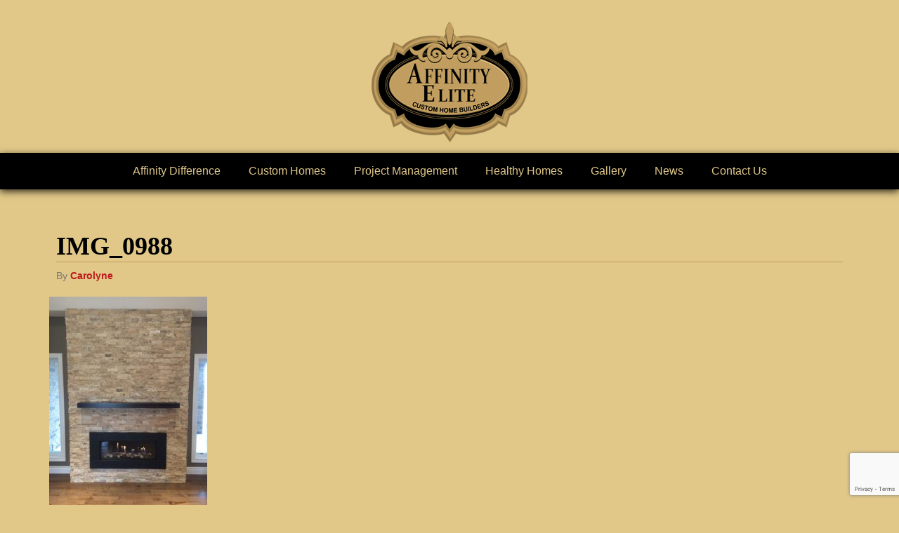

--- FILE ---
content_type: text/html; charset=utf-8
request_url: https://www.google.com/recaptcha/api2/anchor?ar=1&k=6LeywoAUAAAAAKkE7nNn8ArWq8L8X18uNXta_oZL&co=aHR0cHM6Ly9hZmZpbml0eWVsaXRlLmNhOjQ0Mw..&hl=en&v=TkacYOdEJbdB_JjX802TMer9&size=invisible&anchor-ms=20000&execute-ms=15000&cb=mb4ac9fbbk3a
body_size: 45201
content:
<!DOCTYPE HTML><html dir="ltr" lang="en"><head><meta http-equiv="Content-Type" content="text/html; charset=UTF-8">
<meta http-equiv="X-UA-Compatible" content="IE=edge">
<title>reCAPTCHA</title>
<style type="text/css">
/* cyrillic-ext */
@font-face {
  font-family: 'Roboto';
  font-style: normal;
  font-weight: 400;
  src: url(//fonts.gstatic.com/s/roboto/v18/KFOmCnqEu92Fr1Mu72xKKTU1Kvnz.woff2) format('woff2');
  unicode-range: U+0460-052F, U+1C80-1C8A, U+20B4, U+2DE0-2DFF, U+A640-A69F, U+FE2E-FE2F;
}
/* cyrillic */
@font-face {
  font-family: 'Roboto';
  font-style: normal;
  font-weight: 400;
  src: url(//fonts.gstatic.com/s/roboto/v18/KFOmCnqEu92Fr1Mu5mxKKTU1Kvnz.woff2) format('woff2');
  unicode-range: U+0301, U+0400-045F, U+0490-0491, U+04B0-04B1, U+2116;
}
/* greek-ext */
@font-face {
  font-family: 'Roboto';
  font-style: normal;
  font-weight: 400;
  src: url(//fonts.gstatic.com/s/roboto/v18/KFOmCnqEu92Fr1Mu7mxKKTU1Kvnz.woff2) format('woff2');
  unicode-range: U+1F00-1FFF;
}
/* greek */
@font-face {
  font-family: 'Roboto';
  font-style: normal;
  font-weight: 400;
  src: url(//fonts.gstatic.com/s/roboto/v18/KFOmCnqEu92Fr1Mu4WxKKTU1Kvnz.woff2) format('woff2');
  unicode-range: U+0370-0377, U+037A-037F, U+0384-038A, U+038C, U+038E-03A1, U+03A3-03FF;
}
/* vietnamese */
@font-face {
  font-family: 'Roboto';
  font-style: normal;
  font-weight: 400;
  src: url(//fonts.gstatic.com/s/roboto/v18/KFOmCnqEu92Fr1Mu7WxKKTU1Kvnz.woff2) format('woff2');
  unicode-range: U+0102-0103, U+0110-0111, U+0128-0129, U+0168-0169, U+01A0-01A1, U+01AF-01B0, U+0300-0301, U+0303-0304, U+0308-0309, U+0323, U+0329, U+1EA0-1EF9, U+20AB;
}
/* latin-ext */
@font-face {
  font-family: 'Roboto';
  font-style: normal;
  font-weight: 400;
  src: url(//fonts.gstatic.com/s/roboto/v18/KFOmCnqEu92Fr1Mu7GxKKTU1Kvnz.woff2) format('woff2');
  unicode-range: U+0100-02BA, U+02BD-02C5, U+02C7-02CC, U+02CE-02D7, U+02DD-02FF, U+0304, U+0308, U+0329, U+1D00-1DBF, U+1E00-1E9F, U+1EF2-1EFF, U+2020, U+20A0-20AB, U+20AD-20C0, U+2113, U+2C60-2C7F, U+A720-A7FF;
}
/* latin */
@font-face {
  font-family: 'Roboto';
  font-style: normal;
  font-weight: 400;
  src: url(//fonts.gstatic.com/s/roboto/v18/KFOmCnqEu92Fr1Mu4mxKKTU1Kg.woff2) format('woff2');
  unicode-range: U+0000-00FF, U+0131, U+0152-0153, U+02BB-02BC, U+02C6, U+02DA, U+02DC, U+0304, U+0308, U+0329, U+2000-206F, U+20AC, U+2122, U+2191, U+2193, U+2212, U+2215, U+FEFF, U+FFFD;
}
/* cyrillic-ext */
@font-face {
  font-family: 'Roboto';
  font-style: normal;
  font-weight: 500;
  src: url(//fonts.gstatic.com/s/roboto/v18/KFOlCnqEu92Fr1MmEU9fCRc4AMP6lbBP.woff2) format('woff2');
  unicode-range: U+0460-052F, U+1C80-1C8A, U+20B4, U+2DE0-2DFF, U+A640-A69F, U+FE2E-FE2F;
}
/* cyrillic */
@font-face {
  font-family: 'Roboto';
  font-style: normal;
  font-weight: 500;
  src: url(//fonts.gstatic.com/s/roboto/v18/KFOlCnqEu92Fr1MmEU9fABc4AMP6lbBP.woff2) format('woff2');
  unicode-range: U+0301, U+0400-045F, U+0490-0491, U+04B0-04B1, U+2116;
}
/* greek-ext */
@font-face {
  font-family: 'Roboto';
  font-style: normal;
  font-weight: 500;
  src: url(//fonts.gstatic.com/s/roboto/v18/KFOlCnqEu92Fr1MmEU9fCBc4AMP6lbBP.woff2) format('woff2');
  unicode-range: U+1F00-1FFF;
}
/* greek */
@font-face {
  font-family: 'Roboto';
  font-style: normal;
  font-weight: 500;
  src: url(//fonts.gstatic.com/s/roboto/v18/KFOlCnqEu92Fr1MmEU9fBxc4AMP6lbBP.woff2) format('woff2');
  unicode-range: U+0370-0377, U+037A-037F, U+0384-038A, U+038C, U+038E-03A1, U+03A3-03FF;
}
/* vietnamese */
@font-face {
  font-family: 'Roboto';
  font-style: normal;
  font-weight: 500;
  src: url(//fonts.gstatic.com/s/roboto/v18/KFOlCnqEu92Fr1MmEU9fCxc4AMP6lbBP.woff2) format('woff2');
  unicode-range: U+0102-0103, U+0110-0111, U+0128-0129, U+0168-0169, U+01A0-01A1, U+01AF-01B0, U+0300-0301, U+0303-0304, U+0308-0309, U+0323, U+0329, U+1EA0-1EF9, U+20AB;
}
/* latin-ext */
@font-face {
  font-family: 'Roboto';
  font-style: normal;
  font-weight: 500;
  src: url(//fonts.gstatic.com/s/roboto/v18/KFOlCnqEu92Fr1MmEU9fChc4AMP6lbBP.woff2) format('woff2');
  unicode-range: U+0100-02BA, U+02BD-02C5, U+02C7-02CC, U+02CE-02D7, U+02DD-02FF, U+0304, U+0308, U+0329, U+1D00-1DBF, U+1E00-1E9F, U+1EF2-1EFF, U+2020, U+20A0-20AB, U+20AD-20C0, U+2113, U+2C60-2C7F, U+A720-A7FF;
}
/* latin */
@font-face {
  font-family: 'Roboto';
  font-style: normal;
  font-weight: 500;
  src: url(//fonts.gstatic.com/s/roboto/v18/KFOlCnqEu92Fr1MmEU9fBBc4AMP6lQ.woff2) format('woff2');
  unicode-range: U+0000-00FF, U+0131, U+0152-0153, U+02BB-02BC, U+02C6, U+02DA, U+02DC, U+0304, U+0308, U+0329, U+2000-206F, U+20AC, U+2122, U+2191, U+2193, U+2212, U+2215, U+FEFF, U+FFFD;
}
/* cyrillic-ext */
@font-face {
  font-family: 'Roboto';
  font-style: normal;
  font-weight: 900;
  src: url(//fonts.gstatic.com/s/roboto/v18/KFOlCnqEu92Fr1MmYUtfCRc4AMP6lbBP.woff2) format('woff2');
  unicode-range: U+0460-052F, U+1C80-1C8A, U+20B4, U+2DE0-2DFF, U+A640-A69F, U+FE2E-FE2F;
}
/* cyrillic */
@font-face {
  font-family: 'Roboto';
  font-style: normal;
  font-weight: 900;
  src: url(//fonts.gstatic.com/s/roboto/v18/KFOlCnqEu92Fr1MmYUtfABc4AMP6lbBP.woff2) format('woff2');
  unicode-range: U+0301, U+0400-045F, U+0490-0491, U+04B0-04B1, U+2116;
}
/* greek-ext */
@font-face {
  font-family: 'Roboto';
  font-style: normal;
  font-weight: 900;
  src: url(//fonts.gstatic.com/s/roboto/v18/KFOlCnqEu92Fr1MmYUtfCBc4AMP6lbBP.woff2) format('woff2');
  unicode-range: U+1F00-1FFF;
}
/* greek */
@font-face {
  font-family: 'Roboto';
  font-style: normal;
  font-weight: 900;
  src: url(//fonts.gstatic.com/s/roboto/v18/KFOlCnqEu92Fr1MmYUtfBxc4AMP6lbBP.woff2) format('woff2');
  unicode-range: U+0370-0377, U+037A-037F, U+0384-038A, U+038C, U+038E-03A1, U+03A3-03FF;
}
/* vietnamese */
@font-face {
  font-family: 'Roboto';
  font-style: normal;
  font-weight: 900;
  src: url(//fonts.gstatic.com/s/roboto/v18/KFOlCnqEu92Fr1MmYUtfCxc4AMP6lbBP.woff2) format('woff2');
  unicode-range: U+0102-0103, U+0110-0111, U+0128-0129, U+0168-0169, U+01A0-01A1, U+01AF-01B0, U+0300-0301, U+0303-0304, U+0308-0309, U+0323, U+0329, U+1EA0-1EF9, U+20AB;
}
/* latin-ext */
@font-face {
  font-family: 'Roboto';
  font-style: normal;
  font-weight: 900;
  src: url(//fonts.gstatic.com/s/roboto/v18/KFOlCnqEu92Fr1MmYUtfChc4AMP6lbBP.woff2) format('woff2');
  unicode-range: U+0100-02BA, U+02BD-02C5, U+02C7-02CC, U+02CE-02D7, U+02DD-02FF, U+0304, U+0308, U+0329, U+1D00-1DBF, U+1E00-1E9F, U+1EF2-1EFF, U+2020, U+20A0-20AB, U+20AD-20C0, U+2113, U+2C60-2C7F, U+A720-A7FF;
}
/* latin */
@font-face {
  font-family: 'Roboto';
  font-style: normal;
  font-weight: 900;
  src: url(//fonts.gstatic.com/s/roboto/v18/KFOlCnqEu92Fr1MmYUtfBBc4AMP6lQ.woff2) format('woff2');
  unicode-range: U+0000-00FF, U+0131, U+0152-0153, U+02BB-02BC, U+02C6, U+02DA, U+02DC, U+0304, U+0308, U+0329, U+2000-206F, U+20AC, U+2122, U+2191, U+2193, U+2212, U+2215, U+FEFF, U+FFFD;
}

</style>
<link rel="stylesheet" type="text/css" href="https://www.gstatic.com/recaptcha/releases/TkacYOdEJbdB_JjX802TMer9/styles__ltr.css">
<script nonce="Q0gVK6BaeVJbpsBuptWIKg" type="text/javascript">window['__recaptcha_api'] = 'https://www.google.com/recaptcha/api2/';</script>
<script type="text/javascript" src="https://www.gstatic.com/recaptcha/releases/TkacYOdEJbdB_JjX802TMer9/recaptcha__en.js" nonce="Q0gVK6BaeVJbpsBuptWIKg">
      
    </script></head>
<body><div id="rc-anchor-alert" class="rc-anchor-alert"></div>
<input type="hidden" id="recaptcha-token" value="[base64]">
<script type="text/javascript" nonce="Q0gVK6BaeVJbpsBuptWIKg">
      recaptcha.anchor.Main.init("[\x22ainput\x22,[\x22bgdata\x22,\x22\x22,\[base64]/[base64]/MjU1Ok4/NToyKSlyZXR1cm4gZmFsc2U7cmV0dXJuKHE9eShtLChtLnBmPUssTj80MDI6MCkpLFYoMCxtLG0uUyksbS51KS5wdXNoKFtxVSxxLE4/[base64]/[base64]/[base64]/[base64]/[base64]/[base64]/[base64]\\u003d\\u003d\x22,\[base64]\x22,\x22w4/ChhXDuFIXMsO/wrN5VsO/w7vDksKpwqtdO30DwoPCrsOWbjFcVjHCtxQfY8OLccKcKX9Dw7rDswvDqcK4fcOjWsKnNcOuYMKMJ8OUwodJwpxAMADDgDsJKGnDvTvDvgE8wqUuAQ1XRTU5JRfCvsK1UMOPCsK6w5zDoS/CrRzDrMOKwrnDrWxEw7fCq8O7w4QwNMKeZsObwp/CoDzCox7DhD8uTsK1YFjDnQ5/J8Kiw6kSw49yecK6axggw5rClTt1bzwNw4PDhsK5Hy/ChsO1wqzDi8OMw4YNG1ZSwqjCvMKyw5JOP8KDw4fDk8KEJ8KDw5jCocK2wpfCiFU+DMK8woZRw55qIsKrwrTCs8KWPwjCo8OXXC/CusKzDAvChcKgwqXCjGbDpBXCncOJwp1Kw4PCp8OqJ0HDkSrCv03DksOpwq3DrxfDsmM3w4okLMONZcOiw6jDgyvDuBDDhSjDih9BBkUDwrsIwpvClTsgXsOnJ8Ojw5VDcjUSwr4oXGbDixTDu8OJw6rDrMKDwrQEwq9ew4pff8O9wrYnwozDosKdw5Ihw5/CpcKXf8Opb8OtJ8OqKjkYwrIHw7VEB8OBwosbTBvDjMKxLsKOaTnCv8O8wpzDgiDCrcK4w7Q5woo0wqECw4bCsxIBPsKpVH1iDsK2w4ZqESAFwoPCiy/CsyVBw4DDsFfDvVjCklNVw5krwrzDs0VVNm7DtkfCgcK5w4xbw6NlJsKOw5TDl0TDhcONwo9Ww5fDk8Orw5/[base64]/CgMKnP1ggwrPCp8KCHcKgd8KqworCssOaw4peY2swVsOyRRt/FUQjw4LCoMKreERTVnNCIcK9wpxxw7l8w5YTwow/[base64]/RcKOw6ojwoRowpjCvMKBLmtJIRJZwoPDhMKNw7wcwobCg2LCgBEbAlrCisKgTgDDt8KzFlzDu8KiUUvDkQ/DnsOWBRrClxnDpMKxwq1ufMOcPE9pw4J3wovCjcKIw4x2CyE2w6HDrsKzGcOVwprDmsO2w7t3wo0VLRRPMh/DjsKGZXjDj8O4wqLCmGrCginCuMKiH8KRw5FWwqPCg2h7GQYWw7zCp1HCn8KBw5XCt0czwp8aw7lpQsOPwqzDmcO0McKRwqtjw7tYw5YnVkkjNyXCvHvDs2zDr8OXMMKhHRhbw5ZYLMK9bldtw5bDlcKscETCkcKlMk9nFcK5e8OWCH/[base64]/DnD7CqsK+w44zwr4uNMOYCjhgw6HCr8KFZjIddjzChMOJIE/Dr3h5fcOSN8KrRC4+wqrDgcOxwofDpTsSYsO5w6fCrMK5w4k3w79Hw4tKwrnDo8OgeMOYB8O+w4kMwqEaO8KdEXAgw7rCvRYfw73Cq3Y4wrbDr3jCpns5w5zCicO9wqN5NzfDisOJwqkeOsKBbcKQw7g5DcOyBGAbWljDi8KqdcOwFMOsZCZ5SsO/G8OHYHRObw/DqsOWwod4UMOvG0wJE2krw63CrMO0d0DDnDTCq3XDnznDo8KkwogyCMOMwpHCiATClsOsSQLDslAddwlDUcKEbcK8QBnDtilWw5UdBTPCusKAw5TCicOkOgAAwoTDlExURjrCp8KnwqnCosOFw47DjsK9w7/DgMOYwoBQaTPCksKXNVh8CsO5w709w6LDhcOPw7PDpErDqsO4wrPCocOdwqoBYcKYKnHDkMKxJsKiRcKFw4vDvgxrwpBVwpkJc8KaFU/DucKbw7jCjXLDpMOWwpvCgcOxUEwgw4/Cu8OLwqnDnWcGw59ia8OMw4IwJcOzwqJswrx/f1FdWlrDqWN7XnwRw6VowrbCpcKmwo/DvlZ8wpVzw6MYeFV3wpXDuMOJBsOKecKwKsK2eGJFwrlew6HCg0HDmyzDrkkYCsOEw7xJF8Kew7ZSwr7DnRDDtWIewpbDjMK+w4/[base64]/dErDgMK3VMOZacKlwqrDocKVNmwCw7TDkCpeP8KxwpwiRgLCnD4rw49rPUpxw5bCqENhwoPDqsOresKpwqjCoivDoHk/[base64]/DvRPDocK1eMKMwqRDwrfDozpNdXfDgRvDpFtXc29mw5/Dt1TCmMK5DT3DhMO4U8KxXMKKV0nCs8KhwpLDqcKgKhbCqnLCr0pQwpnDvsKUw7LCncOiwqpiG1vDoMK0w7IqB8Otw6DDlRXDlsOrwpTDg2JpVMKHwoscH8KGwpHCinozPADDohgUw77Cg8KPwo0qBznChA0lw5vCsTdaAx/[base64]/wqJbMMKGwrXCijXCuXjDmV44w7NmaEAEw6VrwrQgwoQSC8KWRT/DjsKbeDLDl1XCmi/DksKZFwYdw7vCkMOObTbDucKzQcOXwp43dcKdw4EfQFlTcwhGwqHCt8OxOcKJw6rDl8OwWcOiw7FWD8OaC1DChUvDrC/CpMKowpLCmwYWw5ZBG8KfIMKXIMKWA8OMAzTDmsOOw5Y6LzLDmwd/w7XClSl/w7wbRXdSw54vw59Kw57CocKAfsKESSgVw5ZjD8OgwqLCt8OjZUrCn08zwqkRw6/DvMKQHkvDhcOqXgXCssKswrvDs8OGwqHDqMOeWsOGMwTDicKxAMOgwog0Y0LDpMOmwoR9c8KZwojChgERWsK9ScKywp/DscKMNw/[base64]/CvRjCgH/CnMO2XMOXCHrDsDrCpT3DqcOCwpnCv8O5w53DsWMuwqTDlsK3GMOnw7RRQsKbcsOvw6IRI8K2wppgPcKsw7TCjyssCR/[base64]/Cpl3DphV+MRJoCsO7w63DkcObJ8KBd8O1T8OwZyxBbyNnB8KowohoQD/Dg8KLwo7Cg1E0w4TCh1FuCsKsVC3Dj8KFw7nDsMO/TF9gEcK+dHrCslIdw6nCt8K2A8ODw7zDrznCujLCpUvDuh3DscOSw5LDpMOkw6hpwr3DlW3DicK/ZCZSw6JEwqXDuMOzw6fCpcOewolBwpXDocO8DHbCsTzCnlNjTMOoGMOaRkdwFiDDrXMBw54iwqrDvWgNwpQww49BJRLDt8Knwo7DmcOLVMOUEcOPdn7DrlTCvWzCoMKMdkfCrsKWNx9fwp/Cm0jCiMKtwoPDrhnCoAcpwoBwS8OObngzwqIMISjCoMKuw7t/[base64]/[base64]/XhLCi33Dg8KtecKSFDceChYuL8K5wpVWw6HCoSYkw6FuwrdrGWFgw7oGISDCk0rDlzBYwrJJw5zCmMK8d8KTLBg0wrfCssOSBRF7wr0vwqxSfH7Dl8O/w4Eyb8KhwpjDqBhbLcOiwq7CqxFww7xhFsOncEXCln7Cv8KQw5tRw5PCksK9wqnClcK8albDrMKAwqtGLsKYwpDChGwtw4AmNQV/wpp8w5/[base64]/DuD3DpsO/w6rDji3DssO9Ei7DlMK/MMKDVMOrw7zCpgTCnMKdw6rCmT3DqMOvw63DncOfw5Ftw7suZcO0QQbCgcKHw4HCjGPCpcOPw53Dlw8nE8OQw5jDuA/ClF7Ci8KdLxTDvjTCqcKPYCnCuFp0dcOBwo3DmSQodxHCj8KBw6YIfHwewqvDkxHCnUxdDAV2w67CqgNgX25YFA3CvF4Cw5HDoknClwvDnMK5wp3Dk3U9w7N3b8Ozw4XDssK1wo/Dg2gIw7ZWw6jDhMKABkMFwpfDk8Kuwr/CgR7CosOIOzNEwrsgSTEvwprDm0o4wr1Dw5oYB8Kid2xkwoUPLcKHw4cFB8OywpXDgsOUwpUPw53CjMONG8Ksw5TDo8KQBMOMVsOOw5EXwoHDtzBLDU/[base64]/Cp8K6w7rDhsKewqnDtVwwwqLCnMKCw69kDcOmwoNRw63CsVnCmcKgw5HCmn0xwqxIwoHCoh/[base64]/DvsKmwowGJFLDvMO2wosdVQEMw4dVw7hXCsOMcmjDj8OHw5rCmgg5LsOiwpI6w4o/VsKVZcO+wqV9HEpdAcKywrLCnQbCpDQZwqNVwo3CpsK9w5BCWUvDuk1Xw4lAwpXDg8K6bQI1w6rDhXIaH18rw5jDgcKKYsOMw4nCvMOTwr3DqcKDwpIswphkbipRcMOdwqfDkiA1w4rDisKKZMKZw5/[base64]/Cr8KrPxgTwr5awrsOBsO/H8Kaw5fCoMOFwpXCnMOJw7osKEPCqFdPKEhuw6FhOsK5w4FIwrJuwr/DocKmQsOcGT/ColTDlHLCh8O2Yh8Tw5DCpMOAY0bDvgUywp/CnsKfw5PDs307wr4dIGDCusOKwphBwospwoR/wo7CvC7DhsOzcCHDkFolNhHDocO9w5bCvMK4YwhmwoHDiMKuwrU7w41Aw6t/EWTDnGHDm8OTwprDssOPwqs2w7LCuhjChhYcwqbCkcKLCBxAw54Cw4DCq0wzesO7VcK/d8OOd8Otwr/DhyDDqMOtw6XDvFQTasK6KsOjKzPDmhpSO8KRUsOjwpbDjno1Uy7Dj8KQwpDDhsKrwpsbJwXDnFHCgV4KIGhrwpsSBsOjw7LDqsK5woDCv8OHw5vCrMKeGMKRw6kMK8KiI0owYm/CmsOgwoUMwodfwq8BJcOMwr/DkwNowo4qeVN6wrZpwpt0H8KLQMKQw5zCl8Otw7lMw4bCqsOjwrLDrMOzHDnCuC3DkAoFXB1QPRbCl8Ole8KEfMK6AMOAaMO3QcOQLsOywpTDuj0obsKxN3wgw5bCphvCkcKswo7DoTfDn0V6w5k/wq7Dp0EmwqDDp8Olwq/DnjzDvXjDtGHCk0cRwqzCl2wwaMK1dx3Cl8K2OMKewqzCuywnAsKAZkDCulfCnBAjwpBfw6LCtgfDrlPDsmTCm0x9RMOlKcKZOsODWHnDrMOOwrdNwofCjcOcworCnMO/wrPChcO3wpjDusOrw5o9ZE8lTErDvcKYFF1ewrsSw5giwqXCsxnCi8OjAlnDshXCuW/DjUtnYnbDjhB2K2wKwqUNw4IQUyPDr8OGw77Dk8O4MBQrwpBHNMK2w5EcwplCYMKRw5nCgxo5w4NMw7HDhStpw7B+wrPDqRPDrEbCtcOzw63Cn8KNa8OKwqrDk1A/wrYhw5xswpNSVMOYw7RRBWJZJSfDv0zCmcOawq3ChD3DjMK/[base64]/[base64]/DijATcGbDlcO9wovCpcKMY8OHN3h+wrcIw4LCisOkw4/[base64]/CtDvDtlgTw6fDqMKfwotZR8KFaxTCrcO/DFbCvzkNw4dcwoZ1ATPCoipZw4bDrcOpwpIlw6B5wr3DtE0yX8KywqAKwr1ywpI5TgDCgmzDngduwqTCo8Kow5rDuSMAwrtDDCnDswzDs8OTdMOdwo3DvA3DoMK2wqk1w6EHwphgUnLCmgRwM8O/w59fUVfDksOlwrtWw6p/MMK1fsKLBSV3wrBmwr5Hwrkhw7Vcw5wHwo/DusKVDsKzVsKFwodJdcO+e8KRwqQiwpXCjcOcwoXCs3jDgsO+aEwCLcOowpnDrsKCFcOswq7DjBkEw55Uw7RxwofDoEvCmcOGd8OVVcK/d8OIIMOFCcOYw53DtC7DmMKTwp/DpxXCjkPDvwLCgwvDvMOIwqRzEsK/BsK/P8KfwpJ7w75FwoQJw4RKw70AwpwXJ3FAVcK7wq0Xw63CnA8rFBcNw6nDuX8tw61mw6MQwrnCjsKQw7XCjjU7w4oMeMKiPcO6fMO2bsK4a1zCjw9fLANXwobCv8ONeMO+DgnDjsOubcKmw7N5wrvCkXTDhcOBwqLCsR/ChsK6wrjDnnzCh2jCrsO4w4fDhMKBFsOXEsOVw7xKYsKywogLw6DDssKBbcOIw4LDqmt/[base64]/[base64]/[base64]/UkZFwoo0f1HCnUVNw53CgUcPeCHDo8KEB0sBNnDDvMOsw5o0w5nDqWfDs3fDvz/[base64]/DosOFGlfCrlbCjcOHf13CrATDuMOHwp1GwpPDrcOGAE7Dj28cHiXDi8OnwpXDh8O+woBeSsOCWsKTwo1EISw1JcOJwoQkw65RHWFrLxwsUMObw7sjeygsWmnCrcOnPsOIworDkAfDisKmW37CkS7Ck2x1W8ODw4VQw5/[base64]/DnMKwdjfCs8KqwpDCg8OIwp5Mw51FJD5hDwl6fMO9w4cHGGYcwpMrUsKAw4/CocObSEzCvMKOw6hXciXDrUVuw49jw4QdKsK7w4fDvTUcdMKaw5FswrbCjiTDjsO4SsKjM8O4XnPDp0TCisOsw57Cqk4wW8Oew6/CmcOYNSjDv8O1w4hZwo7DtcOLFMOqw4jCncKtwrfChMOrw5zCu8OlfMO+w5fDgUFIPUXCuMKWw4bDhsKKFzQVNMKjdGhBwqAIw4LDp8OTw6nCg2/[base64]/DiToTZ8KwAcKleUEqwoLCpcOlN8K5O8KpOGNBw6bCknJyLSkxwrjCuyTDp8Kuw67Dpn7CpMKSfTnCv8K6JMK8wqHClm9iQsKBIsOfecK0F8Omw7nCu1rCg8KScFFXwr5hL8KTElU3GMKxIcOVw5vDocO8w6HDj8O7L8K8Thd4wr3CscOUw5M9w4HCoE7DiMK7w4bCjE/CuzzDkn4Sw4nCv3d8w7jChTLDkzVVwpfDljTDmsO8bwLCi8OlwqsubsK7BT0QDMKFwrNow4PDh8Ouw7XDkBUQLMOHw5fDncKcw7NQwpIUd8OxXnDDp1HDssKIwrDCiMKnwq5xwqbDuFfClH7Cj8K8w7hJWXNgfULCrlLCth/Cl8KLwqnDv8O2UcOLQMOtwrcJIcKzwqwdw4g/wrxwwrggA8ORw4PDiB3Cm8KcSUcoJcK8wqbCoHAOwpVLFsKoFMOqIgLCg3ARNxbCqGlSw6ISU8KIIcK1w5DDqU/[base64]/DqU8mSBfDiClqw5MBBGzChsOSwrfCvilVw6hVw6HDmMKaw57DtFTChMOzwo4hwpTCpMOla8K/KwwOw5xtQcK9fsKMdiFfdsKlwpDCtyTDoVpPw6oRLcKFw7TDsMOcw71LWcOpw5XCs2rCkG00U0Exw5pTL0vCr8Klw4xuMzlHfAYYwptTw7AoD8KqQTZbwqVkw6pVQSbDjMK7wphJw7DCkE8wbsO/fEVNb8OKw7XDosOODcKdP8O9YcK8w5EYHTJywqBXPEnCo0TCu8Kzw5hgw4E8wrZ5EUjCtMKwbw89wo3DuMKqwok3wpHDvcOKw5l3RQ46woZGw5zCrMK1SMOkwodKRcKWw4xKIcOKw6VLIz7Ch2PChznCnMKfScO4wqPDmgxSwpRKwowJw4xbw5lDwod9wrc2w6/CoA7CjmXCg1rCvQdBwrt/b8KIwrBSKyZjFwECw61fw7U9wq/CvhBIQcK6dMKscMOZw7rDg19BCcOSwqbCtsKmw6/CrMKzw53Dik91wrUEOjnCusKUw7RAI8KgfWlDw7gJc8KlwqLChH1Kwr7Co0rCg8OCw405SyvDpMKww7oyagvCicO6BMOHE8O3w4UKwrQOC0zCgsOWCsOfZcOgHGzCt3ALw5nCs8O/IE7Cs2/CgxdCw7nCuCUHAsOKI8ONwp7Cslc2wo/Do0HDs0DChUDDtxDCnRLDhsOXwrE4XsKJViDDtXLCkcORUcO1fHTDpmLChlDDtjPCqsO9eiVRw6dLw7rDjsKYw7XDjUXCr8O+wq/[base64]/Di8O6QsKfwprDt8Okw5LDtzXDuMK9wqJGI8OkCVAQHMOrL1rDsVQ4S8OlCMKiwqt+NMO7wp/CkwYhOHtbw5UrwozDpcOUwpLCjcKFSwZAdcKNw7oAwrfCiFh8e8KCwoDClcOLHitSDcOsw5tTwrXCkcKdJ23Cu1jDncK9w69wwq/[base64]/Ci2XCvHR+LcK0ERVVwpjCn8Knw43DmlhbwrwYwqrDmEzCgGXCgcOhwoHCtSV/[base64]/[base64]/wpzDv8Kcw4TCkEzCosOnwqd5wooSVjg0wo0VNktffsKDwpfDnAHCksONKMOywqp4wqzDgjxEwqrDiMKPwoVBFcONZcKHw6xvw5LDpcK1GsOmAkwAwooHwobCmsO3HMKewp/Ci8KCwrTChUwkC8KAw6AyQSA5wofCoE7DvjjCksOkC2TDpHnDj8KhC2pLZ0QpRsKsw5RnwpNaCizDr0hiwpbDlDxhw7PDpBXDlsKQSShswppJeXU6wpxXZMKUVcKvw69xUsKUGiTDrgpTMQbDrMOLDcKpVH85dSzDqcO5NEDCjlzCjlrDt2J/wqfDosO3SsO9w57Dg8OMw5jDn1Z8w6DCmC/[base64]/[base64]/wpfDoMKRwrrCplbDncO8P8Ksw6bDmsKZYMK6G8KEw7d+CmgEw6zCsUDDocOra1DDn37CpGE/w6LDmTRTAsKPwojCs0vCiDxAw4M/[base64]/CncKgFgZ3GWHDmxxuw67Dj8KQw7lhSUTDiU0Aw5ZYbcOawrfCsEcfw6NVe8OCwpUFwp4ZXCJBwpM2LRpcKRjCosOQw7Mbw77CkVxpJsKleMKawrdSCx3CgiM/w7ssAMO6wrBOOHfDhsOAw4EFTXYFwr7Cn1ZrBn0awo1nUcK+C8O2H1Rga8OPCiPDhE/[base64]/CtwMSbF5tJlkJZsOvFsKCd8KmwpzCvcKnSsObw4tOwrckwq86BxvDqSI1eT7CozLCm8KMw77CvFNHR8OVw6TDkcKwZMOvwq/ChmBkw6PCv3Qvw7pLB8K3FWTCpVViYsOGfcKOKsKJwq5tw5oELcOSw4PCksKNU1jDpMOOw6jDg8Knw4R/wo92V3U3wqfDoXgrHcKXf8KPdsOdw7oXdhjCikpRQmFVwpfDlsKVw5xrE8KIJGkbES43PMODUgxvCMO6fsKrHz1DHMK+w4TCm8Kpwp3Cu8OaNg/DqsKTw4fCgTQ/[base64]/[base64]/CkQdGwqMBwo7CpsKkwo3CtVATKsOoAsKdRQEGRzPDsTjCssKBwqPCoj1Lw5rDrsKyI8KDasKVdcKaw6rCo0rDlcKZwp1Bw7k0w4rCtDvDvTYUGsKzw5vCs8OMw5YmSsOhw7vCv8OAJEjDt0TDvX/[base64]/DsH4wwo8Zw4LCs8ONYGHDtm7CnmvCggYBw6DDumTDoBbDiUfCvsO3w63CkF1RW8OZwpPDvCVjwoTDoUrCig3DtMK0ZMKqJVvCnMORw4/[base64]/DksKiw6fDtzwod8OfUsKqMwjDkgnDjGnDl8KCbCjCqydrw75Lw5DCjsKaJnVQwooQw6rCkmDDq1nDkAPDu8ODczDCsHMWAkYPw4A/w5zCpcOLeBR+w6YLcBIGNU45MxDDjMKCwrPDmX7DrklKPlVpwqzDo3fDkyfCmMKeXFHCr8KxWRXDvcKpMm9YFGlrF1dhOUnDmmlZwqpZwqwKCcK8csKewo/DqhVMM8O6aWTCq8O5w5PCmcOvwpTDqcO5w4zDhiXDlcK/OsK7wqBTw6PCp0XDjBvDh0MFw79pVcOnVlrCksK2w6ppBMKkPHzDulJEw5vDk8OTEcK0woFvWcOZwrtZZsOTw685EMOZPcO9QAdtwpTCvRHDrsORNsKbwrTCpsO8woVow4LChnvCj8Oyw6jCi1nDpcKIwq5ow5/DjhNXw71OOXrDvsOEwqzCoTcaIcOlWMKJMxV8Bk7Ds8Kzw5rCrcKKw61bwq/Dk8O5XhgRwrLDq0HCgcKCw6kDEcK4wpHDlcKEKR/[base64]/ChnMHwoM5UMKxA1HCrcKFw4s/[base64]/UWcgH8KaU3rCnwBoDsKxwphxXwURw6jCtHTDjMKWQcOTwoDDq3LCg8Orw7PClFE2w5fCk1PDj8OFw75+asKsNMOcw4DCuHkQK8Kqw74nLMOmw5hSwqVpPBhYwq/[base64]/Do3hrw4fDjirChCfChMONw5l+NgQgw7xiNMK4ScKHw6/DlB3Clj/CqBvDu8Ofw4bDmcKqWMOsNsOxw7xowqUbF11GZMOANMOSwpQUXF9iMwsMR8KlKVldSBLDtcKmwq8AwrQpJRnCu8OEUMKdLMKaw6DCr8KzATM5wq7CkFR0wpN7JcK+fMKWwoDCuFnCucOHZ8KEwpAZaF7CpsKbwrptw75Hw5PCusO3EMKEQBAMH8K/w7XDp8Kgw6wUKcOcwrrCqMKBfHJ/[base64]/Do2Mkw5LCmlfDqMKeeE3Dn8Oewq7CqGI/wrTCm8K/a8OlwoXDnmgIexfDo8OTw6/CrsK0IxpMZw4SM8KpwrjCtsO8w7LCgE3DryrDnMOFw4jDulBvd8KyeMKlNFFMXcKmwo0Uwqc/T1zDrsOGZxxaE8K5wr3DgjhKw59QIHoWV0jCs0LCj8KTw4nDs8K0MwjDlMKaw4PDhcKpAi5FMF7CjMO1akXCjgQSwrV/w7JZU1XDh8OAwoR+XXJ7KMKsw4EXAsKMw6xPH1BiDQjDk0cSd8OrwrRvwq3CoX3CrcOwwqVhCMKMeGNRA1I+woPDjMOJQsKWw6HDpT5zZUDCnk8iwrpvwrXCoTpGdjRdwprCjAsCdWEjVMKgLcOXwotmwpPCgxrCoztTw4/Cmj0xw6jDmxgwGcKKwqdiw63CnsKSw7zCv8ORLcOkw5DCjFwvwoILw5ZuWcOcMsKCwrhqVsOVwrVkwo8TVsKRw6Z5F2zDoMOAwq15w4Uee8OlOMOGwq/DicOoGDYgLzHCiV/CvwLCjMOgQ8OvworDrMOsIApcQR3CkVk4DWUjEMKaw41rwpFmSTAVIMOdw5xlZ8O1w4xHH8KgwoM/w6fClHzCthRzSMO+wqrDrMOlwpDDqMOhw6HDpMK3w5/[base64]/[base64]/[base64]/Dj8KTwpENfyjCk8K2w6nDusKFw7HCjjJCw5tsw6/[base64]/CrRMWw7vChnXDu1INw4pabsKVT8OtwrsUBAfDpjcZM8K4WWnChsKLw6lAwp5aw48twobCiMK5w4bCnh/DvV1eD8O0EiUQOkPCoHtrwpHDmBPCscO1QgI/woliI114woLCv8OWHBfCi0N3RsKyD8KYCsKlScO/wpRtwoLClSBXHEHDhT7DlHnCnENiUMK5w7luIsOVGGgpwpTDgMOgfQZuT8O+e8KLwrbCsXzCkkYOaWV9wqbDhlLDqzTCnkBJM0Zsw6fCvhLDtMOSw5Jyw49XRSRvwrQ8TlB6a8KSw6Biw41Cw511w5jCv8KMw7zDsUXDuCfDpsKWNE5/[base64]/CpSBuTsO6wpHDl1h2Rz3CiR46GcO/E8KsFC/DusObMMKbwrAYw4HDlSjDigIGDwZHI3bDqMOxTXbDpsK4BMKeKn0bKsKTw6pNecKUw6plw4TCkBvDmMK6V2TCkj7DlUXCu8KKw6hwfcKrwqrDv8KeE8O4w4/DmcOswqNbwpLDm8OPZzw8w4HCi3sAflLCocOjNcKkL0M3HcKTH8O4FVhrw75QB2PCrk/[base64]/wr8ewocQw5cWZ8KPCQTDi8O2w6DCk8Onw44dw5EMJwbCtV9fXcOUw7XCvT/DicOGXcKhccOUw58iw6vDsgHDiF1LT8K1WsO5ImFKNsO2V8Opwpo/FMOdS3zDk8OCw6jDtMKWSV7DoVVRRMKBNkHCjcOmw6E5w5tPCyIBd8KaJMK+w6bCvcOvw7bCksO6w4jCgnnDrsKnw4dvAm3CrG/DosOkcsOHwr/Dg1pnwrbDpDYhwpzDnXrDlho+e8OrwqEAw4pzwoDCv8OXw4fDolJzUj3CvMOCdBpHZsKGw4EDPVfChMO5wprCpCJbw4tiPhsFw4Fdw4zDuMKUw6wwwqjCm8K0wrl3wqFhw6pJFxzDmk9NYywcw6Z8aUtaX8KFwpvDh1NvZlpkwqTDisK/OhgjH1taw6rDpcKfw6TCg8KCwqkuw57Cl8OBwol8eMKbw5PDhsKqwqzCqHJhw4bDnsKmQMOmecK0w4XDusORWcOCXhYZZzrDoRQvw4c4wqjCnVXCoh/Ds8OJw5TDjgbDg8O1biDDmhRmwq4NOcOiLljDgHLCtHYNN8O/[base64]/Cj8OawrV2w7F4wozDtmJtM19Vw6FAfC7CjwofQAzCgBbCsEhIBh0pC1HCoMO+B8OBd8Otw4TCsj3DtMKaH8Odw6gWUMOTe3zCt8KLKmNpE8OED0rDp8KleD3CkcOlw67DisO9XcKyM8KHJ0xmAQXDjMKoNkLCm8Kew7nDmcOPUTrCgzc+I8K2EE/Ck8Omw6ojD8KQw7FjC8KZH8Kzw7XDmcOgwq/CscOPw4FWb8Kkwq0/KiIzwpvCtcOSYBJAfx5pwpcywqlve8KoWsKTw7lGDsKWwoUiw75BwqjCvU8Gw7tVw5gWOitLwq/Cq1JHScO/w59iw4UPwqYOT8Oxw67DtsKXwoQ8Y8OjAHfDqAzDvMKDw5zDpk7ClnDDh8KRw4jCrCrDvxLDsi7DhMK+wqvCmsOuHcKLw4kBPMOrbsKiHMOZJcKPw6AVw4YZw4DDqMKLwp4lN8Kjw7/CuhF+ecKHw5dLwpN5woJ9w5pWYsK1VcONVsO7AygEUUZlUj7CrSHDkcOWVcOYwo9JMC4VH8KEw6jDkBHDsWBjPMO6w5vDjMOVw7jDmcKlJsK7w5vDgCnCocOuwonDoHAtJcOmw5cwwrIfw74SwrcNw6lQwpNsWFc4GMOTd8KYw54RV8K7wobCq8K/w4XDusKRJcKcHEbDn8ONVQZ0D8OCISLCqcK8P8OTGiEjOMOYNiYSwqrDlWQWXMK4wqMJwrjDgMKnwp7CncKIwpnCvhXCj0fCicKbJTQxZC8kwqLCqk7DkknCpi3CrMKCw6UUwpgVw4FeRnR1fAXCrlkowq4Kw79Tw4TDkwrDnSrDuMKEE04Mw6XDusOIw6/[base64]/CssOyw5xAWGlYwpTCgQ55w5wYPzzDmsKVw4XCm3Vcw6JnwoTDvxvCrhh4w5zCmCrDqcKLwqESasKMwrLDnX/CjWTClsKdwr8tV2Adw4kmwpQdbcOHIsOXwrTDtCXCjnzDgMKKSiBMTMKuwqTCl8OBwr/[base64]/ChSjCpcKtA8KNOMKZw5MVwr9DAU5FYhfDucKgCynDpcKvwrrCqsOqZ24pTMOgw5srwrjDoWNmZAYRwqE3w41fIGBIK8OAw7hyAn3CjUbCqBkYwo/DisOyw4o/[base64]/wqDCncOAPcOlw6zCkEhMwqB0woIeRRAkw5/DnsK3wp3DmjLCq8OMFMKGw68vL8OXwpp4XkfCkcKDwqzCoAfCgMKma8Ofw7LCvn3DgcOswqkwwoDDoTx4WVQEc8OdwqAYwo3Cr8OhRsOowqLCmsKQwqfCm8OaLRQAP8KZC8KyQzAPC1vCpHcLwq09eAnDm8K2KsK3cMK/woBbwqvCkgACw4fDksKwTsOdBjjCp8KpwqVwUBvCssKpGF91wqlVbsOdw4Rgw4bCuz/DlFbCnBXCncOuBsOcwqrDjRvDkcKXwqnDklpjasKfJsK8w5/DvkvDt8O4YMK2w4DDisKVLEEbwrDCjn3DmjjDm0ZaecOWW3RDO8Kbw7/[base64]/CvsOxwo/DhEA7elBDw7tINxDDvThzw4MOP8K3w6XDvW/Cu8K5w4VxwqDCq8KDHMKtbWHCjsOiw7XDp8K1VsOcw5/CssK4w4Evwps2wqlNw5/ClcOcw5c+wpfCqcKKw57Cjy9pFsOxW8OHTWnDgkszw4vDpFQmw7fCrQtvwoI5w6XCsAbDlzhaDsKkwqdFNMOFPcKcEMKXwpANw4DClj7DsMOYVmgDEW/DrWLCsj1QwrAjQcO9BT99T8Kqw6rCnHBkw71xw73ClFxrwr7DvHk2dxzChsKKw5w7RsOBwp7ChsODwq90KlTCtUQdAWoiB8Okc1RbUwXCncOAVB1Tbkhsw4DCoMO/wrTDuMOrZmY7IcKJwrcrwpsVw7fDo8KhOA3CpRJye8OhTSHCq8KoKgPCpMOxJsK9w7lSwp/ChRXDgGrDhEHCqlrDgF/DvMK2bRcuw5Qpw7caKMOFcMKMG352KgLDmDTDiy7Ck37DmEDCk8KhwrpQwqTCu8KeEVbDrRnCssKCZwTCpV/DqsKVw5kCCsK9H0w1w7/CpHjDsDTCu8OzQMOjwqXCpjdcYCTCk3LCgSXDkgIzJzbCtcK5w5whw7DDn8OoTjPDoGZWDlDClcKKw4fDpF/CoMOAERLDhcOtAn0Tw4Rww4/DmcK0XEfDqMOLJAkmfcKHOUnDsAPDrMKuN0bCuBUaD8KSw6fCpMKWbsOQw6PCkwJrwpdowrItNQnCi8OBA8KTwrN3GGY5bRNCesOeKytfXg/[base64]/DqHrDsVw2w6wrV03Dn8ORwqnDmTPDj8OSdMOAw6tnNgRTcDnCiiJkw6fDpMOMJzLDsMK8FxF5IsOtw5LDpMK7w6rCjSjCrMOmAwzCg8Kuw6Q4wqDCnDHCssOEC8ONw5kiYUkowpTDnzBgd1vDpFghCDROw78Lw4XDqcOEw7cgDj8xFT05wpzDpX/[base64]/CnVl2Ri5mwo5TE8KBw51eAMOew5jDmW/CvjFGw7nDl2IAw4diLVlgw6PChMKyHz/DsMKJOcOvb8K9UcOPw7nCqVzDqcK5QcOKNF7CrwDCuMO4w4bCi1JySMOwwqFuJ1JUfkHCkmU8U8KVwrpcwrkreE/DiETCkGk3wrVEw4/DhcOjworDo8KkAh1Yw5A7f8KfIHxNClfCmFgcdlNQw48qRVYSU3RZOwVlBzRJw5QfD1PCosOhSMK2wqLDsBXCoMOpHMOhXGJ7wp7DvcKGZRVLwpgUaMK9w4nCvAnCksKocArChcK1w57DsMOjw7MVwrbCv8O6ckARw5zClUjChi/DunwXZx8aaiExwqTCk8OBw7oRwq7Cg8OlYx3DgcOBWhfCplHDiBPDmCBIwr8Jw63CtzZyw77CqBJqJ0jCrgo5XUfDkC85w4bCncOaEMO7wqTCnsKXC8OjA8Khw6p9w41Mwo7CqgjCqgczwofCkFh7wrg\\u003d\x22],null,[\x22conf\x22,null,\x226LeywoAUAAAAAKkE7nNn8ArWq8L8X18uNXta_oZL\x22,0,null,null,null,1,[21,125,63,73,95,87,41,43,42,83,102,105,109,121],[7668936,743],0,null,null,null,null,0,null,0,null,700,1,null,0,\[base64]/tzcYADoGZWF6dTZkEg4Iiv2INxgAOgVNZklJNBoZCAMSFR0U8JfjNw7/vqUGGcSdCRmc4owCGQ\\u003d\\u003d\x22,0,0,null,null,1,null,0,0],\x22https://affinityelite.ca:443\x22,null,[3,1,1],null,null,null,1,3600,[\x22https://www.google.com/intl/en/policies/privacy/\x22,\x22https://www.google.com/intl/en/policies/terms/\x22],\x229+zndcVASkFK7ZP/JlCOV+9xphiKRod26oTQSK0Rs8A\\u003d\x22,1,0,null,1,1763122774622,0,0,[122],null,[222,59],\x22RC-SxClHWxuKYji6A\x22,null,null,null,null,null,\x220dAFcWeA6BfSnyIktpv-xjyY1Mfj6BIuZ8A-1gIocK23ajcrzs7htmceuAVEfY6g1bKj5CwbBQgMa-2TadmGpBlq_hOUKuVTu-Tg\x22,1763205574645]");
    </script></body></html>

--- FILE ---
content_type: text/css
request_url: https://affinityelite.ca/wp-content/themes/affinity/style.css?ver=2.1.1
body_size: 44372
content:
/*
	Theme Name: Affinity Theme
	Description: A custom mobile responsive and HTML5 theme designed by Oliver Marketing.
	Author: Oliver Marketing
	Author URI: http://olivermarketing.ca/
	
	Version: 2.1.1
	
	Tags: black, blue, white, one-column, two-columns, three-columns, left-sidebar, right-sidebar, responsive-layout, custom-menu, full-width-template, sticky-post, theme-options, threaded-comments, translation-ready, premise-landing-page
	
	Template: genesis
	Template Version: 2.1

	License: GPL-2.0+
	License URI: http://www.gnu.org/licenses/gpl-2.0.html
*/

/* Table of Contents

	- Imports
	- HTML5 Reset
		- Baseline Normalize
		- Box Sizing
		- Float Clearing
	- Defaults
		- Typographical Elements
		- Headings
		- Objects
		- Gallery
		- Forms
		- Tables
	- Structure and Layout
		- Site Containers
		- Column Widths and Positions
		- Column Classes
	- Common Classes
		- Avatar
		- Genesis
		- Search Form
		- Titles
		- WordPress
	- Widgets
		- Featured Content
	- Plugins
		- Genesis eNews Extended
		- Genesis Responsive Slider
		- Gravity Forms
		- Jetpack
	- Site Header
		- Title Area
		- Widget Area
	- Site Navigation
		- Header Navigation
		- Primary Navigation
		- Secondary Navigation
		- Responsive Menu
	- Content Area
		- Home Page
		- Entries
		- Entry Meta
		- After Entry
		- Pagination
		- Comments
	- Sidebars
	- Footer Widgets
	- Site Footer
	- Theme Colors
		- Affinity Black
		- Affinity Green
		- Affinity Orange
		- Affinity Red
		- Affinity Teal
	- Media Queries
		- Retina Display
		- Max-width: 1139px
		- Max-width: 1023px
		- Max-width: 767px

*/


/*
Imports
---------------------------------------------------------------------------------------------------- */

@font-face {
	font-family: 'Icon';
	src:url('fonts/Icon.eot');
	src:url('fonts/Icon.eot?#iefix') format('embedded-opentype'),
		url('fonts/Icon.woff') format('woff'),
		url('fonts/Icon.ttf') format('truetype'),
		url('fonts/Icon.svg#Icon') format('svg');
	font-weight: normal;
	font-style: normal;
}

/*
Featured Image
---------------------------------------------------------------------------------------------------- */
.singular-featured-image img {
vertical-align: top;
margin: 0 auto;
}

@media only screen and (max-width: 800px) {
.singular-featured-image {
margin-bottom: 40px;
}
}

/*
MetaSlider CSS
---------------------------------------------------------------------------------------------------- */
.flex-viewport {
	background-color: #c19e5f;
}

/*
HTML5 Reset
---------------------------------------------------------------------------------------------------- */

/* Baseline Normalize
	normalize.css v2.1.3 | MIT License | git.io/normalize
--------------------------------------------- */

article,aside,details,figcaption,figure,footer,header,hgroup,main,nav,section,summary{display:block}audio,canvas,video{display:inline-block}audio:not([controls]){display:none;height:0}[hidden],template{display:none}html{font-family:sans-serif;-ms-text-size-adjust:100%;-webkit-text-size-adjust:100%}body{margin:0}a{background:transparent}a:focus{outline:thin dotted}a:active,a:hover{outline:0}h1{font-size:2em;margin:.67em 0}abbr[title]{border-bottom:1px dotted}b,strong{font-weight:700}dfn{font-style:italic}hr{-moz-box-sizing:content-box;box-sizing:content-box;height:0}mark{background:#ff0;color:#000}code,kbd,pre,samp{font-family:monospace,serif;font-size:1em}pre{white-space:pre-wrap}q{quotes:"\201C" "\201D" "\2018" "\2019"}small{font-size:80%}sub,sup{font-size:75%;line-height:0;position:relative;vertical-align:baseline}sup{top:-.5em}sub{bottom:-.25em}img{border:0}svg:not(:root){overflow:hidden}figure{margin:0}fieldset{border:1px solid silver;margin:0 2px;padding:.35em .625em .75em}legend{border:0;padding:0}button,input,select,textarea{font-family:inherit;font-size:100%;margin:0}button,input{line-height:normal}button,select{text-transform:none}button,html input[type=button],input[type=reset],input[type=submit]{-webkit-appearance:button;cursor:pointer}button[disabled],html input[disabled]{cursor:default}input[type=checkbox],input[type=radio]{box-sizing:border-box;padding:0}input[type=search]{-webkit-appearance:textfield;-moz-box-sizing:content-box;-webkit-box-sizing:content-box;box-sizing:content-box}input[type=search]::-webkit-search-cancel-button,input[type=search]::-webkit-search-decoration{-webkit-appearance:none}button::-moz-focus-inner,input::-moz-focus-inner{border:0;padding:0}textarea{overflow:auto;vertical-align:top}table{border-collapse:collapse;border-spacing:0}

/* Meta Sider Centering
--------------------------------------------- */

.metaslider.metaslider-flex.metaslider-391 {
	max-width: 1140px !important;
	margin: 0 auto;
	padding-bottom: 0;
}


/* Box Sizing
--------------------------------------------- */

*,
input[type="search"] {
	-webkit-box-sizing: border-box;
	-moz-box-sizing:    border-box;
	box-sizing:         border-box;
}

/* Float Clearing
--------------------------------------------- */

.author-box:before,
.clearfix:before,
.entry:before,
.entry-content:before,
.footer-widgets:before,
.nav-primary:before,
.nav-secondary:before,
.pagination:before,
.site-container:before,
.site-footer:before,
.site-header:before,
.site-inner:before,
.wrap:before {
	content: " ";
	display: table;
}

.author-box:after,
.clearfix:after,
.entry:after,
.entry-content:after,
.footer-widgets:after,
.nav-primary:after,
.nav-secondary:after,
.pagination:after,
.site-container:after,
.site-footer:after,
.site-header:after,
.site-inner:after,
.wrap:after {
	clear: both;
	content: " ";
	display: table;
}


/*
Defaults
---------------------------------------------------------------------------------------------------- */

/* Typographical Elements
--------------------------------------------- */

body {
	background-color: #e1c889;
	color: #000;
	font-family: Verdana,Geneva,sans-serif;
	font-size: 14px;
	font-weight: 300;
	line-height: 1.4;
}

a,
button,
input:focus,
input[type="button"],
input[type="reset"],
input[type="submit"],
textarea:focus,
.button {
	-webkit-transition: all 0.1s ease-in-out;
	-moz-transition:    all 0.1s ease-in-out;
	-ms-transition:     all 0.1s ease-in-out;
	-o-transition:      all 0.1s ease-in-out;
	transition:         all 0.1s ease-in-out;
}

::-moz-selection {
	background-color: #333;
	color: #fff;
}

::selection {
	background-color: #333;
	color: #fff;
}

a {
	color: #be181c;
	text-decoration: none;
}

a:hover {
	color: #333;
}

p {
	margin: 0 0 10px;
	padding: 0;
}

hr {
	border: 1px solid #c19e5f;
}

strong {
	font-weight: 700;
}

ol,
ul {
	margin: 0;
	padding: 0;
}

li {
	list-style-type: none;
}

blockquote,
blockquote::before {
	color: #999;
}

blockquote {
	margin: 40px;
}

blockquote::before {
	content: "\201C";
	display: block;
	font-size: 30px;
	height: 0;
	left: -20px;
	position: relative;
	top: -10px;
}

cite {
	font-style: normal;
}

/* Headings
--------------------------------------------- */

h1,
h2,
h3,
h4,
h5,
h6 {
	font-family: Book Antiqua,Palatino,Palatino Linotype,Palatino LT STD,Georgia,serif;
	font-weight: 700;
	line-height: 1.2;
	margin: 0 0 10px;
}

h1 {
	font-size: 36px;
}

h2 {
	font-size: 28px;
}

h3 {
	font-size: 24px;
}

h4 {
	font-size: 20px;
}

h5 {
	font-size: 30px;
	font-weight: 400;
	color: #fff;
}

h6 {
	color: #fff;
	font-size: 38px;
}

/* Objects
--------------------------------------------- */

embed,
iframe,
img,
object,
video,
.wp-caption {
	max-width: 100%;
}

img {
	height: auto;
}

.featured-content img,
.gallery img {
	width: auto;
}

/* Gallery
--------------------------------------------- */

.gallery {
	overflow: hidden;
	margin-bottom: 28px;
}

.gallery-item {
	float: left;
	margin: 0;
	padding: 0 4px;
	text-align: center;
	width: 100%;
}

.gallery-columns-2 .gallery-item {
	width: 50%;
}

.gallery-columns-3 .gallery-item {
	width: 33%;
}

.gallery-columns-4 .gallery-item {
	width: 25%;
}

.gallery-columns-5 .gallery-item {
	width: 20%;
}

.gallery-columns-6 .gallery-item {
	width: 16.6666%;
}

.gallery-columns-7 .gallery-item {
	width: 14.2857%;
}

.gallery-columns-8 .gallery-item {
	width: 12.5%;
}

.gallery-columns-9 .gallery-item {
	width: 11.1111%;
}

.gallery-columns-2 .gallery-item:nth-child(2n+1),
.gallery-columns-3 .gallery-item:nth-child(3n+1),
.gallery-columns-4 .gallery-item:nth-child(4n+1),
.gallery-columns-5 .gallery-item:nth-child(5n+1),
.gallery-columns-6 .gallery-item:nth-child(6n+1),
.gallery-columns-7 .gallery-item:nth-child(7n+1),
.gallery-columns-8 .gallery-item:nth-child(8n+1),
.gallery-columns-9 .gallery-item:nth-child(9n+1) {
	clear: left;
}

.gallery .gallery-item img {
	border: none;
	height: auto;
}

/* Forms
--------------------------------------------- */

input,
select,
textarea {
	background-color: #fff;
	border: 1px solid #ececec;
	border-radius: 3px;
	box-shadow: inset 1px 1px 2px rgba(0, 0, 0, 0.06);
	color: #aaa;
	font-size: 16px;
	font-weight: 400;
	padding: 8px;
	width: 100%;
}

input:focus,
textarea:focus {
	border: 1px solid #999;
	outline: none;
}

input[type="checkbox"],
input[type="image"],
input[type="radio"] {
	width: auto;
}

::-moz-placeholder {
	color: #666;
	opacity: 1;
	font-weight: 400;
}

::-webkit-input-placeholder {
	color: #666;
	font-weight: 400;
}

button,
input[type="button"],
input[type="reset"],
input[type="submit"],
.button {
	background-color: #e1c889;
	border: 1px solid #000;
	border-radius: 0;
	color: #000;
	cursor: pointer;
	font-size: 16px;
	font-weight: 700;
	padding: 8px 15px;
	width: auto;
}

button:hover,
input:hover[type="button"],
input:hover[type="reset"],
input:hover[type="submit"],
.button:hover {
	background-color: #000;
	border: 1px solid #000;
	color: #fff;
}

.button {
	display: inline-block;
}

.home-top .more-link {
	color: #000;
	font-size: 12px;
	font-weight: 700;
}

.home-top .more-link:hover {
	color: #be181c;
}
	

input[type="search"]::-webkit-search-cancel-button,
input[type="search"]::-webkit-search-results-button {
	display: none;
}

/* Tables
--------------------------------------------- */

table {
	border-collapse: collapse;
	border-spacing: 0;
	line-height: 2;
	margin-bottom: 40px;
	width: 100%;
}

tbody {
	border-bottom: none;
}

td,
th {
	text-align: left;
}

td {
	border-top: none;
	padding: 10px 10px;
}

th {
	font-weight: 700;
	text-transform: uppercase;
}


/*
Structure and Layout
---------------------------------------------------------------------------------------------------- */

/* Site Containers
--------------------------------------------- */

.wrap {
	margin: 0 auto;
	max-width: 1140px;
}

.affinity-landing .wrap {
	max-width: 800px;
}

.site-inner {
	background-color: #e1c889;
	border-top: none;
	clear: both;
	padding-top: 0px;
}

/* Column Widths and Positions
--------------------------------------------- */

/* Wrapping div for .content and .sidebar-primary */

.content-sidebar-sidebar .content-sidebar-wrap,
.sidebar-content-sidebar .content-sidebar-wrap,
.sidebar-sidebar-content .content-sidebar-wrap {
	width: 920px;
}

.content-sidebar-sidebar .content-sidebar-wrap {
	float: left;
}

.sidebar-content-sidebar .content-sidebar-wrap,
.sidebar-sidebar-content .content-sidebar-wrap {
	float: right;
}

/* Content */

.content {
	float: right;
	width: 830px;
	padding: 40px 0 60px;
}

.content-sidebar .content,
.content-sidebar-sidebar .content,
.sidebar-content-sidebar .content {
	float: left;
}

.content-sidebar-sidebar .content,
.sidebar-content-sidebar .content,
.sidebar-sidebar-content .content {
	width: 520px;
}

.full-width-content .content {
	width: 100%;
}

/* Primary Sidebar */

.sidebar-primary {
	float: right;
	width: 290px;
	padding-top: 80px;
}

.sidebar-content .sidebar-primary,
.sidebar-sidebar-content .sidebar-primary {
	float: left;
}

/* Secondary Sidebar */

.sidebar-secondary {
	float: left;
	width: 180px;
}

.content-sidebar-sidebar .sidebar-secondary {
	float: right;
}

/* Column Classes
	Link: http://twitter.github.io/bootstrap/assets/css/bootstrap-responsive.css
--------------------------------------------- */

.five-sixths,
.four-sixths,
.one-fourth,
.one-half,
.one-sixth,
.one-third,
.three-fourths,
.three-sixths,
.two-fourths,
.two-sixths,
.two-thirds {
	float: left;
	margin-left: 2.564102564102564%;
}

.one-half,
.three-sixths,
.two-fourths {
	width: 48.717948717948715%;
}

.one-third,
.two-sixths {
	width: 31.623931623931625%;
}

.four-sixths,
.two-thirds {
	width: 65.81196581196582%;
}

.one-fourth {
	width: 23.076923076923077%;
}

.three-fourths {
	width: 74.35897435897436%;
}

.one-sixth {
	width: 14.52991452991453%;
}

.five-sixths {
	width: 82.90598290598291%;
}

.first {
	clear: both;
	margin-left: 0;
}


/*
Common Classes
---------------------------------------------------------------------------------------------------- */

/* Avatar
--------------------------------------------- */

.avatar {
	float: left;
}

.alignleft .avatar,
.author-box .avatar {
	margin-right: 24px;
}

.alignright .avatar {
	margin-left: 24px;
}

.comment .avatar {
	margin: 0 16px 24px 0;
}

/* Genesis
--------------------------------------------- */

.breadcrumb {
	margin-bottom: 20px;
}

.archive-description,
.author-box {
	background-color: #fff;
	border: 1px solid #ececec;
	box-shadow: 0 1px #ececec;
	margin-bottom: 40px;
	padding: 40px;
}

.author-box-title {
	color: #333;
	font-family: Book Antiqua,Palatino,Palatino Linotype,Palatino LT STD,Georgia,serif;
	font-size: 16px;
	margin-bottom: 4px;
}

.archive-description p:last-child,
.author-box p:last-child {
	margin-bottom: 0;
}

/* Search Form
--------------------------------------------- */

.search-form {
	overflow: hidden;
}

.site-header .search-form {
	float: right;
	margin-top: 8px;
}

.entry-content .search-form,
.site-header .search-form {
	width: 50%;
}

.genesis-nav-menu .search input[type="submit"],
.widget_search input[type="submit"] {
	border: 0;
	clip: rect(0, 0, 0, 0);
	height: 1px;
	margin: -1px;
	padding: 0;
	position: absolute;
	width: 1px;
}

/* Titles
--------------------------------------------- */

.archive-title {
	font-size: 20px;
}

.entry-title {
	color: #000;
	font-family: Book Antiqua,Palatino,Palatino Linotype,Palatino LT STD,Georgia,serif;
	font-weight: 700;
	font-size: 36px;
	line-height: 1.2;
	margin: 0 0 10px;
	border-bottom: 1px solid #c19e5f;
}
.home .entry-title{
    border-top: 1px solid #eee;
    border-bottom: 1px solid #eee;
    border-color: rgba(0,0,0,.05);
    padding: 8px 0;
    margin: 0 0 20px;
    line-height: 34px;
    font-weight: 700;
    font-style: normal;
    color: #000000;
    font-size: 30px;
}
.entry-title a,
.sidebar .widget-title a {
	color: #333;
}

.entry-title a:hover {
	color: #be181c;
}

.widget-title {
	border-bottom: none;
	text-align: center;
	font-size: 24px;
	margin: 0 0 10px;
	padding: 10px 0 10px;
}

.home-bottom .widget-title,
.sidebar .widget-title {
	padding: 30px 10px 10px;
}

/* WordPress
--------------------------------------------- */

.alignleft {
	float: left;
	text-align: left;
}

.alignright {
	float: right;
	text-align: right;
}

a.alignleft,
a.alignnone,
a.alignright {
	max-width: 100%;
}

a.alignnone {
	display: inline-block;
}

a.aligncenter img {
	display: block;
	margin: 0 auto;
}

img.centered,
.aligncenter {
	display: block;
	margin: 0 auto 24px;
}

img.alignnone,
.alignnone {
	margin-bottom: 12px;
}

a.alignleft,
img.alignleft,
.wp-caption.alignleft {
	margin: 0 24px 12px 0;
}

a.alignright,
img.alignright,
.wp-caption.alignright {
	margin: 0 0 12px 24px;
}

.wp-caption-text {
	font-weight: 700;
	text-align: center;
}

.entry-content p.wp-caption-text {
	margin-bottom: 0;
}

.gallery-caption {
	margin: 0 0 10px;
}


/*
Widgets
---------------------------------------------------------------------------------------------------- */

.widget {
	word-wrap: break-word;
}

.widget li {
	margin-bottom: 10px;
	padding-bottom: 10px;
}

.widget ol > li {
	list-style-position: inside;
	list-style-type: decimal;
	padding-left: 20px;
	text-indent: -20px;
}

.widget li li {
	border: none;
	margin: 0 0 0 30px;
	padding: 0;
}

.widget ul > li:last-child,
.widget p:last-child {
	margin-bottom: 0;
}

.widget_calendar table {
	width: 100%;
}

.widget_calendar td,
.widget_calendar th {
	text-align: center;
}

/* Featured Content
--------------------------------------------- */

.after-entry .widget.featured-content,
.featured-content,
.home-bottom .widget.featured-content,
.sidebar .widget.featured-content {
	border-bottom-width: 0;
	padding: 0;
}

.after-entry .featured-content .widget-title,
.featured-content .widget-title {
	margin: 0;
	padding: 30px 40px;
}

.featured-content .entry {
	background: none;
	border: none;
	border-bottom: 1px solid #ececec;
	box-shadow: none;
	margin: 0;
	padding: 0;
}

.featured-content .entry-header {
	border-bottom: 1px solid #ececec;
	margin: 0;
	padding: 30px 40px;
}

.featured-content .entry-title {
	font-size: 20px;
	margin: 0;
}

.featured-content .entry-content {
	padding: 40px;
}

.featured-content .alignnone {
	background: #f8f8f8;
	border-bottom: 1px solid #ececec;
	margin-bottom: 0;
}
	
.featured-content img {
	margin-bottom: -7px;
}

.featured-content .more-link {
	display: block;
	font-weight: 700;
	margin-top: 20px;
}

.featured-content .more-from-category,
.featured-content ul {
	border-bottom: 1px solid #ececec;
	margin: 0;
	padding: 40px;
}

.footer-widgets  .featured-content .alignnone {
	margin-bottom: 24px;
}

.footer-widgets .featured-content .entry {
	background: none;
	border: none;
	margin-bottom: 30px;
}

.footer-widgets .featured-content .entry-header,
.footer-widgets .featured-content .more-from-category,
.footer-widgets .featured-content ul {
	border: none;
	padding: 0 0 10px;
}

.footer-widgets .featured-content .entry-content {
	padding: 0;
}


/*
Plugins
---------------------------------------------------------------------------------------------------- */

/* Genesis eNews Extended
--------------------------------------------- */

.enews-widget input {
	margin-bottom: 16px;
}

.enews-widget input[type="submit"] {
	margin: 0;
	width: 100%;
}

.enews form + p {
	margin-top: 24px;
}

/* Genesis Responsive Slider
--------------------------------------------- */

.home-top .genesis_responsive_slider {
	margin: 0;
}

.site-container #genesis-responsive-slider {
	border-width: 0;
	padding: 0;
}

.site-container #genesis-responsive-slider .flex-control-nav {
	margin-top: -40px;
}

.site-container #genesis-responsive-slider .more-link {
	float: none;
	text-align: center;
}

.site-container #genesis-responsive-slider li {
	border-width: 0;
	margin: 0;
	padding: 0;
	text-indent: 0;
}

/* Gravity Forms
--------------------------------------------- */

div.gform_wrapper input[type="email"],
div.gform_wrapper input[type="text"],
div.gform_wrapper textarea,
div.gform_wrapper .ginput_complex label {
	font-size: 16px;
	padding: 16px;
}

div.gform_wrapper .ginput_complex label {
	padding: 0;
}

div.gform_wrapper li,
div.gform_wrapper form li {
	margin: 16px 0 0;
}

/* Jetpack
--------------------------------------------- */

#wpstats {
	display: none;
}


/*
Site Header
---------------------------------------------------------------------------------------------------- */

.site-header {
	background-color: #e1c889;
	min-height: 150px;
}

.site-header .wrap {
	padding: 21px 0 11px 0;
}

/* Title Area
--------------------------------------------- */

.title-area {
	float: left;
	padding: 0 0 4px;
	width: 440px;
}

.header-full-width .title-area {
	width: 100%;
}

.site-title {
	font-family: Book Antiqua,Palatino,Palatino Linotype,Palatino LT STD,Georgia,serif;
	font-size: 36px;
	font-weight: 700;
	line-height: 1.2;
}

.site-title a,
.site-title a:hover {
	color: #31b2ed;
}

.header-image .site-title > a {
    margin-top:10px;
	background-position: top !important;
	float: left;
	min-height: 172px;
	width: 100%;
}

.site-description {
	color: #aaa;
	font-family: Book Antiqua,Palatino,Palatino Linotype,Palatino LT STD,Georgia,serif;
	font-size: 16px;
	font-weight: 300;
	letter-spacing: 1px;
	line-height: 1.5;
	text-transform: uppercase;
}

.site-description,
.site-title {
	margin-bottom: 0;
}

.header-image .site-description,
.header-image .site-title {
	display: block;
	text-indent: -9999px;
}

/* Widget Area
--------------------------------------------- */

.site-header .widget-area {
	float: right;
	text-align: right;
	width: 320px;
    margin-top: 19px;
}

.site-header .widget-area .widget {
	margin-bottom: 0;
}

.site-header .genesis-nav-menu li {
	border: none;
	margin: 0;
	padding: 0;
}


/*
Site Navigation
---------------------------------------------------------------------------------------------------- */

.genesis-nav-menu {
	clear: both;
	font-family: Verdana,Geneva,sans-serif;
	font-size: 16px;
	text-align: center;
	line-height: 1.5;
	width: 100%;
}

.genesis-nav-menu a {
	color: #333;
}

.genesis-nav-menu .menu-item {
	display: inline-block;
	text-align: left;
}

.genesis-nav-menu a {
	display: block;
	padding: 14px 18px;
}


.genesis-nav-menu a:hover,
.genesis-nav-menu .current-menu-item > a,
.genesis-nav-menu .sub-menu a:hover,
.genesis-nav-menu .sub-menu .current-menu-item > a:hover {
	color: #000;
	background-color: #c19e5f;
}

.genesis-nav-menu .sub-menu {
	border-top: none;
	left: -9999px;
	opacity: 0;
	position: absolute;
	-webkit-transition: opacity .4s ease-in-out;
	-moz-transition:    opacity .4s ease-in-out;
	-ms-transition:     opacity .4s ease-in-out;
	-o-transition:      opacity .4s ease-in-out;
	transition:         opacity .4s ease-in-out;
	width: 200px;
	z-index: 99;
}

.genesis-nav-menu .sub-menu a {
	background-color: #f8f8f8;
	border: none;
	border-top: none;
	color: #333;
	font-size: 14px;
	padding: 16px 24px;
	position: relative;
	width: 200px;
}

.genesis-nav-menu .sub-menu .sub-menu {
	margin: -52px 0 0 199px;
}

.genesis-nav-menu .menu-item:hover {
	position: static;
}

.genesis-nav-menu .menu-item:hover > .sub-menu {
	left: auto;
	opacity: 1;
}

.genesis-nav-menu > .first > a {
	padding-left: 0;
}

.genesis-nav-menu > .last > a {
	padding-right: 0;
}

.genesis-nav-menu > .right {
	float: right;
	list-style-type: none;
	padding: 0;
}

.genesis-nav-menu > .date,
.genesis-nav-menu > .right > a {
	display: inline-block;
	padding: 20px 24px;
}

.genesis-nav-menu > .search {
	padding: 8px 0 0;
}

.genesis-nav-menu > .search input {
	font-size: 12px;
	padding: 12px 20px;
}

/* Site Header Navigation
--------------------------------------------- */

.site-header .widget_nav_menu {
	color: #333;
}

.site-header .genesis-nav-menu li li {
	margin-left: 0;
}

/* Primary Navigation
--------------------------------------------- */

.nav-primary {
	background-color: #000;
	border-bottom: 0px solid #9a6732;
	border-top: 0px solid #9a6732;
	position: relative;
	z-index: 1000;
	box-shadow: 0 3px 10px rgba(0,0,0,0.8);
}

.nav-primary,
.nav-primary a {

overflow:hidden !importent;
	color: #e1c889;
}

.nav-primary a:hover {
	background-color: #c19e5f;
	color: #000;
}

.nav-primary .sub-menu a {
	background-color: #000;
	color: #e1c889;
}

.nav-primary .sub-menu a:hover {
	color: #000;
	background-color: #c19e5f;
}

/* Secondary Navigation
--------------------------------------------- */

.nav-secondary {
	text-transform: none;
	letter-spacing: 0;
	margin-bottom: 20px;
}

.nav-secondary .genesis-nav-menu a {
	padding: 6px 20px;
}

.site-footer .nav-secondary .genesis-nav-menu a {
	color: #aaa;
}

.nav-secondary .genesis-nav-menu a:hover {
	color: #31b2ed;
}

/* Responsive Menu
--------------------------------------------- */

.responsive-menu-icon {
	cursor: pointer;
	display: none;
}

.responsive-menu-icon::before {
	content: "\f333";
	display: block;
	font: normal 20px/1 'dashicons';
	margin: 0 auto;
	padding: 10px;
	text-align: center;
}

.site-header .responsive-menu-icon::before {
	padding: 0;
}


/*
Content Area
---------------------------------------------------------------------------------------------------- */

/* Home Page
--------------------------------------------- */
.home-top {
		padding: 30px 0 40px;
}

.home-top .widget {
	background-color: #c19e5f;
	color: #000;
	font-weight: 700;
	float: left;
	margin-left: 2.564102564102564%;
	padding: 40px;
	width: 31.623931623931625%;
}

.home-top .widget:nth-child(3n+1) {
	clear: both;
	margin-left: 0;
}

.home-bottom {
	background-color: #e1c889;
	border-top: none;
	background-repeat: no-repeat;
	background-size: cover;
	padding: 30px 0 40px;
}

.home-bottom a {
	color: #000;
}

.home-bottom a:hover {
	color: #be181c;
}

.home-bottom .widget {
	vertical-align: middle;
	background-color: #c19e5f;
	padding: 40px;
}

.home-bottom .widget:first-child h4 {
	padding-top: 20px;
}

.home-bottom .entry {
	background: none;
}

.home-bottom .featured-content a.alignleft,
.home-bottom .featured-content a.alignnone,
.home-bottom .featured-content a.alignright {
	margin-bottom: 0;
}

.home-bottom a.alignleft, 
.home-bottom a.alignright {
	width: 66%;
}

.home-bottom .featured-content,
.home-bottom .featured-content .entry {
	border: none;
	margin-bottom: 0;
	padding-bottom: 0;
}

.home-bottom .featured-content .entry-header {
	border: none;
	padding: 10% 40px 0;
}

.home-bottom .featured-content .entry-title {
	font-size: 30px;
}

.home-bottom .featured-content .entry-content {
	padding: 0 40px;
}

.home-bottom .more-link {
	display: table;
	text-align: center;
}

/* Entries
--------------------------------------------- */

.entry {
	background-color: #e1c889;
	border: none;
	padding: 0px 0px;
	margin-bottom: 20px;
}

.entry-header {
	border-bottom: none;
	padding: 20px 10px;
}

.entry-content ol,
.entry-content p,
.entry-content ul {
	margin-bottom: 26px;
}

.entry-content ol,
.entry-content ul {
	margin-left: 40px;
}

.entry-content ol > li {
	list-style-type: decimal;
}

.entry-content ul > li {
	list-style-type: disc;
}

.entry-content ol ol,
.entry-content ul ul {
	margin-bottom: 0;
}

.entry-content code {
	background-color: #333;
	color: #ddd;
}

/* Entry Meta
--------------------------------------------- */

p.entry-meta {
	color: #777;
	font-size: 14px;
	margin-bottom: 0;
}

.entry-meta a {
	font-weight: 700;
}

.entry-header .entry-meta {
	margin: 10px 0 0;
}

.entry-footer {
	margin-top: 22px;
}

.entry-footer .entry-meta {
	border-top: 1px solid #c19e5f;
	margin: 0 -40px;
	padding: 40px 40px 0;
}

.entry-tags {
	float: right;
}

.entry-comments-link::before {
	content: "\2014";
	margin: 0 6px 0 2px;
}

/* After Entry
--------------------------------------------- */

.after-entry {
	background-color: #fff;
	border: 1px solid #ececec;
	box-shadow: 0 1px #ececec;
	margin-bottom: 40px;
}

.after-entry .widget {
	margin: 0;
	padding: 40px;
}

.after-entry .widget-title {
	border-top: 1px solid #ececec;
	margin: -40px -40px 30px;
	padding: 30px 40px;
}

.after-entry .widget:first-child .widget-title {
	border-top: 0;
}

.after-entry .featured-content .entry:last-of-type,
.after-entry .featured-content .more-from-category {
	border-bottom: none;
}

.after-entry .featured-content .more-from-category {
	padding: 20px 40px;
}

.after-entry li {
	list-style-type: none;
}

/* Pagination
--------------------------------------------- */

.pagination {
	margin: 40px 0;
}

.adjacent-entry-pagination {
	margin-bottom: 0;
}

.archive-pagination li {
	display: inline;
}

.archive-pagination li a {
	background-color: #fff;
	border: 1px solid #ececec;
	box-shadow: 0 1px #ececec;
	color: #333;
	cursor: pointer;
	display: inline-block;
	padding: 8px 12px;
}

.archive-pagination li a:hover,
.archive-pagination .active a {
	background-color: #31b2ed;
	color: #fff;
}

.entry-pagination.pagination {
	margin: 0 0 10px;
}

/* Comments
--------------------------------------------- */

.comment-respond,
.entry-comments,
.entry-pings {
	background-color: #fff;
	border: 1px solid #ececec;
	box-shadow: 0 1px #ececec;
	margin-bottom: 40px;
}

.comment-respond {
	padding: 40px 40px 16px;
}

.comment-respond h3 {
	border-bottom: 1px solid #ececec;
	margin: -40px -40px 40px;
	padding: 30px 40px;
}

.entry-comments {
	border-bottom-width: 0;
}

.entry-comments h3,
.entry-pings h3 {
	border-bottom: 1px solid #ececec;
	margin: 0;
	padding: 30px 40px;
}

.comment-list li.depth-1 {
	border-bottom: 1px solid #ececec;
	padding-bottom: 40px;
}

.comment-content {
	clear: both;
}

.comment-list li {
	padding: 40px 40px 0;
}

.comment-list li li {
	padding-right: 0;
}

.comment-respond input[type="email"],
.comment-respond input[type="text"],
.comment-respond input[type="url"] {
	width: 50%;
}

.comment-respond label {
	display: block;
	margin-right: 12px;
}

.entry-comments .comment-author,
.entry-comments .comment-author a {
	color: #333;
	font-family: Book Antiqua,Palatino,Palatino Linotype,Palatino LT STD,Georgia,serif;
	font-weight: 700;
	margin-bottom: 0;
}

.comment-meta,
.comment-meta a {
	color: #aaa;
	font-size: 14px;
}

.entry-comments .comment-author a:hover,
.comment-meta a:hover {
	color: #31b2ed;
}

.ping-list li {
	padding: 40px 40px 16px;
}

.entry-pings .reply {
	display: none;
}

.comment-reply-link {
	font-family: Book Antiqua,Palatino,Palatino Linotype,Palatino LT STD,Georgia,serif;
	font-weight: 700;
}

.form-allowed-tags {
	background-color: #f5f5f5;
	padding: 24px;
}


/*
Sidebars
---------------------------------------------------------------------------------------------------- */

.sidebar {
	padding-bottom: 40px;
}

.sidebar .widget {
	background-color: #e1c889;
	border: none;
	box-shadow: none;
	padding: 0px 10px;
}

.sidebar .widget a {
	color: #000;
}

.sidebar .widget a:hover {
	color: #be181c;
}


/*
Footer Widgets
---------------------------------------------------------------------------------------------------- */

.footer-widgets {
	background-color: #c19e5f;
	clear: both;
	padding: 30px 0 40px;
	border-top: 4px solid #000;
}

.footer-widgets a {
	color: #000;
	/*background-color: rgba(0,0,0,.1);*/
	background-clip: padding-box;
	padding: 10px;
}

.footer-widgets a:hover {
	color: #fff;
	background-color: rgba(0,0,0,.4);
}

.footer-widgets .widget-title {
	border-bottom: none;
	text-align: center;
	font-family: Verdana,Geneva,sans-serif;
	font-size: 20px;
	margin: 0 0 10px;
	padding: 10px 0 10px;
}

.footer-widgets input {
	border: 1px solid #333;
}

.footer-widgets li {
	margin-bottom: 15px;
	padding-bottom: 10px;
}

.footer-widgets-1,
.footer-widgets-2,
.footer-widgets-3,
.footer-widgets-4 {
	width: 255px;
	padding-bottom: 40px;
}

.footer-widgets-1,
.footer-widgets-2 {
	margin-right: 40px;
}

.footer-widgets-1,
.footer-widgets-2,
.footer-widgets-3 {
	float: left;
}

.footer-widgets-4 {
	float: right;
}


/*
Site Footer
---------------------------------------------------------------------------------------------------- */

.site-footer {
	background-color: #c19e5f;
	border-top: 1px solid #8f7546;
	color: #000;
	font-size: 12px;
	letter-spacing: 1px;
	padding: 40px 0;
	text-align: center;
}

.site-footer a {
	color: #000;
}

.site-footer a:hover {
	color: #fff;
}

.site-footer p {
	margin-bottom: 0;
}


/*
Theme Colors
---------------------------------------------------------------------------------------------------- */

/* Affinity Black
--------------------------------------------- */

.affinity-black .comment-meta a,
.affinity-black .genesis-nav-menu .current-menu-item > a,
.affinity-black .genesis-nav-menu .sub-menu .current-menu-item > a:hover,
.affinity-black .genesis-nav-menu .sub-menu a:hover,
.affinity-black .genesis-nav-menu a:hover,
.affinity-black .site-footer a,
.affinity-black a:hover {
	color: #aaa;
}

.affinity-black .comment-meta a:hover,
.affinity-black .entry-comments .comment-author a,
.affinity-black .entry-title a,
.affinity-black .genesis-nav-menu a,
.affinity-black .sidebar .widget-title a,
.affinity-black .site-footer a:hover,
.affinity-black .site-title a,
.affinity-black .site-title a:hover,
.affinity-black a {
	color: #333;
}

.affinity-black .nav-primary a {
	color: #fff;
}

.affinity-black .archive-pagination .active a,
.affinity-black .archive-pagination li a:hover,
.affinity-black .button,
.affinity-black .home-top .more-link,
.affinity-black button,
.affinity-black input[type="button"],
.affinity-black input[type="reset"],
.affinity-black input[type="submit"] {
	background-color: #333;
	color: #fff;
}

.affinity-black .button:hover,
.affinity-black .home-top .more-link:hover,
.affinity-black button:hover,
.affinity-black input:hover[type="button"],
.affinity-black input:hover[type="reset"],
.affinity-black input:hover[type="submit"] {
	background-color: #aaa;
	color: #fff;
}

/* Affinity Green
--------------------------------------------- */

.affinity-green .comment-meta a:hover,
.affinity-green .entry-comments .comment-author a:hover,
.affinity-green .entry-title a:hover,
.affinity-green .genesis-nav-menu .current-menu-item > a,
.affinity-green .genesis-nav-menu .sub-menu .current-menu-item > a:hover,
.affinity-green .genesis-nav-menu .sub-menu a:hover,
.affinity-green .genesis-nav-menu a:hover,
.affinity-green .site-footer a:hover,
.affinity-green .site-title a,
.affinity-green .site-title a:hover,
.affinity-green a {
	color: #2bc876;
}

.affinity-green .comment-meta a,
.affinity-green .site-footer a {
	color: #aaa;
}

.affinity-green .entry-comments .comment-author a,
.affinity-green .entry-title a,
.affinity-green .genesis-nav-menu a,
.affinity-green .sidebar .widget-title a,
.affinity-green a:hover {
	color: #333;
}

.affinity-green .nav-primary a {
	color: #fff;
}

.affinity-green .archive-pagination .active a,
.affinity-green .archive-pagination li a:hover,
.affinity-green .button,
.affinity-green .home-top .more-link,
.affinity-green button,
.affinity-green input[type="button"],
.affinity-green input[type="reset"],
.affinity-green input[type="submit"] {
	background-color: #2bc876;
	color: #fff;
}

.affinity-green .button:hover,
.affinity-green .home-top .more-link:hover,
.affinity-green button:hover,
.affinity-green input:hover[type="button"],
.affinity-green input:hover[type="reset"],
.affinity-green input:hover[type="submit"] {
	background-color: #333;
	color: #fff;
}

/* Affinity Orange
--------------------------------------------- */

.affinity-orange .comment-meta a:hover,
.affinity-orange .entry-comments .comment-author a:hover,
.affinity-orange .entry-title a:hover,
.affinity-orange .genesis-nav-menu .current-menu-item > a,
.affinity-orange .genesis-nav-menu .sub-menu .current-menu-item > a:hover,
.affinity-orange .genesis-nav-menu .sub-menu a:hover,
.affinity-orange .genesis-nav-menu a:hover,
.affinity-orange .site-footer a:hover,
.affinity-orange .site-title a,
.affinity-orange .site-title a:hover,
.affinity-orange a {
	color: #ff6f00;
}

.affinity-orange .comment-meta a,
.affinity-orange .site-footer a {
	color: #aaa;
}

.affinity-orange .entry-comments .comment-author a,
.affinity-orange .entry-title a,
.affinity-orange .genesis-nav-menu a,
.affinity-orange .sidebar .widget-title a,
.affinity-orange a:hover {
	color: #333;
}

.affinity-orange .nav-primary a {
	color: #fff;
}

.affinity-orange .archive-pagination .active a,
.affinity-orange .archive-pagination li a:hover,
.affinity-orange .button,
.affinity-orange .home-top .more-link,
.affinity-orange button,
.affinity-orange input[type="button"],
.affinity-orange input[type="reset"],
.affinity-orange input[type="submit"] {
	background-color: #ff6f00;
	color: #fff;
}

.affinity-orange .button:hover,
.affinity-orange .home-top .more-link:hover,
.affinity-orange button:hover,
.affinity-orange input:hover[type="button"],
.affinity-orange input:hover[type="reset"],
.affinity-orange input:hover[type="submit"] {
	background-color: #333;
	color: #fff;
}

/* Affinity Red
--------------------------------------------- */

.affinity-red .comment-meta a:hover,
.affinity-red .entry-comments .comment-author a:hover,
.affinity-red .entry-title a:hover,
.affinity-red .genesis-nav-menu .current-menu-item > a,
.affinity-red .genesis-nav-menu .sub-menu .current-menu-item > a:hover,
.affinity-red .genesis-nav-menu .sub-menu a:hover,
.affinity-red .genesis-nav-menu a:hover,
.affinity-red .site-footer a:hover,
.affinity-red .site-title a,
.affinity-red .site-title a:hover,
.affinity-red a {
	color: #ff473a;
}

.affinity-red .comment-meta a,
.affinity-red .site-footer a {
	color: #aaa;
}

.affinity-red .entry-comments .comment-author a,
.affinity-red .entry-title a,
.affinity-red .genesis-nav-menu a,
.affinity-red .sidebar .widget-title a,
.affinity-red a:hover {
	color: #333;
}

.affinity-red .nav-primary a {
	color: #fff;
}

.affinity-red .archive-pagination .active a,
.affinity-red .archive-pagination li a:hover,
.affinity-red .button,
.affinity-red .home-top .more-link,
.affinity-red button,
.affinity-red input[type="button"],
.affinity-red input[type="reset"],
.affinity-red input[type="submit"] {
	background-color: #ff473a;
	color: #fff;
}

.affinity-red .button:hover,
.affinity-red .home-top .more-link:hover,
.affinity-red button:hover,
.affinity-red input:hover[type="button"],
.affinity-red input:hover[type="reset"],
.affinity-red input:hover[type="submit"] {
	background-color: #333;
	color: #fff;
}

/* Affinity Teal
--------------------------------------------- */

.affinity-teal .comment-meta a:hover,
.affinity-teal .entry-comments .comment-author a:hover,
.affinity-teal .entry-title a:hover,
.affinity-teal .genesis-nav-menu .current-menu-item > a,
.affinity-teal .genesis-nav-menu .sub-menu .current-menu-item > a:hover,
.affinity-teal .genesis-nav-menu .sub-menu a:hover,
.affinity-teal .genesis-nav-menu a:hover,
.affinity-teal .site-footer a:hover,
.affinity-teal .site-title a,
.affinity-teal .site-title a:hover,
.affinity-teal a {
	color: #34bfba;
}

.affinity-teal .comment-meta a,
.affinity-teal .site-footer a {
	color: #aaa;
}

.affinity-teal .entry-comments .comment-author a,
.affinity-teal .entry-title a,
.affinity-teal .genesis-nav-menu a,
.affinity-teal .sidebar .widget-title a,
.affinity-teal a:hover {
	color: #333;
}

.affinity-teal .nav-primary a {
	color: #fff;
}

.affinity-teal .archive-pagination .active a,
.affinity-teal .archive-pagination li a:hover,
.affinity-teal .button,
.affinity-teal .home-top .more-link,
.affinity-teal button,
.affinity-teal input[type="button"],
.affinity-teal input[type="reset"],
.affinity-teal input[type="submit"] {
	background-color: #34bfba;
	color: #fff;
}

.affinity-teal .button:hover,
.affinity-teal .home-top .more-link:hover,
.affinity-teal button:hover,
.affinity-teal input:hover[type="button"],
.affinity-teal input:hover[type="reset"],
.affinity-teal input:hover[type="submit"] {
	background-color: #333;
	color: #fff;
}

.nav-primary.menu-fixed {
    position: fixed;
    top: 0;
    width: 100%;
    z-index: 9999;
}
.admin-bar .nav-primary.menu-fixed{
    top: 32px;
}
/*
Media Queries
---------------------------------------------------------------------------------------------------- */

@media only screen and (-webkit-min-device-pixel-ratio: 1.5),
	only screen and (-moz-min-device-pixel-ratio: 1.5),
	only screen and (-o-min-device-pixel-ratio: 3/2),
	only screen and (min-device-pixel-ratio: 1.5) {

}

@media only screen and (max-width: 1139px) {

	.wrap {
		max-width: 960px;
	}

	.content-sidebar-sidebar .content-sidebar-wrap,
	.sidebar-content-sidebar .content-sidebar-wrap,
	.sidebar-sidebar-content .content-sidebar-wrap {
		width: 740px;
	}

	.content {
		width: 620px;
	}
	
	.site-header .widget-area {
		width: 600px;
	}

	.sidebar-content-sidebar .content,
	.sidebar-sidebar-content .content,
	.content-sidebar-sidebar .content {
		width: 400px;
	}

	.footer-widgets-1,
	.footer-widgets-2,
	.footer-widgets-3,
	.sidebar-primary {
		width: 300px;
	}

	.footer-widgets-1 {
		margin-right: 30px;
	}

}

@media only screen and (max-width: 1023px) {

	.wrap {
		max-width: 768px;
	}
	
	.home-top .wrap {
		max-width: 750px;
	}
	
	.home-top .widget {
		width: 100%;
		margin: 0 10px 20px;
		padding: 40px 10px 20px;
	}
	
	.home-top .widget:nth-child(1n+1) {
		clear: both;
		margin-left: 0;
	}
	
	.home-top {
		padding: 10px 0 0;
	}
	
	.home-bottom {
		padding: 0;
	}
	
	.metaslider-391 .rslides .caption-wrap {
		width: 90% !important;
	}
	
	.metaslider .caption h6 {
		font-size: 18px !important;
	}
	
	.content,
	.content-sidebar-sidebar .content,
	.content-sidebar-sidebar .content-sidebar-wrap,
	.footer-widgets-1,
	.footer-widgets-2,
	.footer-widgets-3,
	.sidebar-content-sidebar .content,
	.sidebar-content-sidebar .content-sidebar-wrap,
	.sidebar-primary,
	.sidebar-secondary,
	.sidebar-sidebar-content .content,
	.sidebar-sidebar-content .content-sidebar-wrap,
	.site-header .widget-area,
	.title-area {
		width: 100%;
	}

	.site-header .wrap {
		padding: 20px 5%;
	}

	.genesis-nav-menu li,
	.site-header ul.genesis-nav-menu,
	.site-header .search-form {
		float: none;
	}

	.genesis-nav-menu,
	.site-description,
	.site-header .search-form,
	.site-header .title-area,
	.site-header .widget-area,
	.site-title {
		text-align: center;
	}

	.site-header .search-form {
		margin: 16px auto;
	}

	.genesis-nav-menu li.right {
		display: none;
	}

	.footer-widgets-1 {
		margin-right: 0;
	}
	
	.featured-content .alignnone {
		display: block;
		text-align: center;
	}
	
	.home-top a.alignleft, 
	.home-top a.alignright {
		width: 100%;
	}
	
	.home-top .featured-content .entry-header {
		clear: both;
		padding: 40px 40px 0;
	}
	
	.home-top .featured-content .entry-content {
		padding: 0 40px 40px;
	}

}

@media screen and (max-width: 782px){
    .admin-bar .nav-primary.menu-fixed{
        top: 46px;
    }
}

@media only screen and (max-width: 768px) {
    .nav-primary.menu-fixed,
    .admin-bar .nav-primary.menu-fixed{
        top: 0;
        position: relative;
    }
	.wrap {
		padding-left: 5%;
		padding-right: 5%;
	}

	.archive-pagination li a {
		margin-bottom: 4px;
	}

	.five-sixths,
	.four-sixths,
	.one-fourth,
	.one-half,
	.one-sixth,
	.one-third,
	.three-fourths,
	.three-sixths,
	.two-fourths,
	.two-sixths,
	.two-thirds {
		margin: 0;
		width: 100%;
	}
	
	.home-top .more-link {
		display: block;
	}
	
	.home-bottom .widget {
		margin: 0 0 40px;
		width: 100%;
	}
	
	.header-image .site-title a {
		background-size: contain !important;
	}
	
	.genesis-nav-menu.responsive-menu,
	.genesis-nav-menu.responsive-menu > .menu-item > .sub-menu {
		display: none;
	}
	
	.genesis-nav-menu.responsive-menu .menu-item,
	.responsive-menu-icon {
		display: block;


	}
	
	.genesis-nav-menu.responsive-menu .menu-item:hover {
		position: static;
	}
	
	.genesis-nav-menu.responsive-menu li a,
	.genesis-nav-menu.responsive-menu li a:hover {
		background: none;
		border: none;
		display: block;
		line-height: 1;
		padding: 16px 20px;
		text-transform: none;
	}
	
	.genesis-nav-menu.responsive-menu .menu-item-has-children {
		cursor: pointer;	
	}
	
	.genesis-nav-menu.responsive-menu .menu-item-has-children > a {
		margin-right: 60px;
	}
	
	.genesis-nav-menu.responsive-menu > .menu-item-has-children:before {
		content: "\f347";
		float: right;
		font: normal 16px/1 'dashicons';
		height: 16px;
		padding: 15px 20px;
		right: 0;
		text-align: right;
		z-index: 9999;
	}
	
	.genesis-nav-menu.responsive-menu .menu-open.menu-item-has-children:before {
		content: "\f343";
	}
	
	.genesis-nav-menu.responsive-menu .sub-menu {
		background-color: rgba(0, 0, 0, 0.05);
		border: none;
		left: auto;
		opacity: 1;
		position: relative;
		-moz-transition:    opacity .4s ease-in-out;
		-ms-transition:     opacity .4s ease-in-out;
		-o-transition:      opacity .4s ease-in-out;
		-webkit-transition: opacity .4s ease-in-out;
		transition:         opacity .4s ease-in-out;
		width: 100%;
		z-index: 99;
	}
	
	.genesis-nav-menu.responsive-menu .sub-menu li a,
	.genesis-nav-menu.responsive-menu .sub-menu li a:hover {
		padding: 12px 20px;
		position: relative;
		text-transform: none;
		width: 100%;
	}
	
	.nav-primary .genesis-nav-menu.responsive-menu {
		padding-bottom: 16px;
	}
	
	.nav-primary .genesis-nav-menu.responsive-menu .sub-menu {
		background-color: rgba(0, 0, 0, 0.07);
	}
	
	.genesis-nav-menu.responsive-menu .sub-menu .sub-menu,
	.nav-primary .genesis-nav-menu.responsive-menu .sub-menu .sub-menu {
		background-color: transparent;
		margin: 0;
		padding-left: 25px;
	}
header-image .site-title  a
{
margin-left:35px;
}

@media only screen and (max-width: 768px)
{
	.genesis-nav-menu
	{
		width:70%;
	}

	}

embed, iframe, img, object, video, .wp-caption
{
max-width:100%;
}

--- FILE ---
content_type: text/javascript
request_url: https://affinityelite.ca/wp-content/themes/affinity/js/responsive-menu.js?ver=1.0.0
body_size: 1347
content:
jQuery(function( $ ){

	$("header .genesis-nav-menu, .nav-primary .genesis-nav-menu").addClass("responsive-menu").before('<div class="responsive-menu-icon"></div>');

	$(".responsive-menu-icon").click(function(){
		$(this).next("header .genesis-nav-menu, .nav-primary .genesis-nav-menu").slideToggle();
	});

	$(window).resize(function(){
		if(window.innerWidth > 600) {
			$("header .genesis-nav-menu, .nav-primary .genesis-nav-menu, nav .sub-menu").removeAttr("style");
			$(".responsive-menu > .menu-item").removeClass("menu-open");
		}
	});

	$(".responsive-menu > .menu-item").click(function(event){
		if (event.target !== this)
		return;
			$(this).find(".sub-menu:first").slideToggle(function() {
			$(this).parent().toggleClass("menu-open");
		});
	});
    
    var nav = $('.nav-primary');
    var nav_offset = nav.offset();
    var nav_top = nav_offset.top;
    var fixed = false;
    var correction = 0;
    
    if( $("body").hasClass('admin-bar') ){
        correction = $("#wpadminbar").outerHeight();
    }
    
    $(window).scroll(function () {
        if ($(this).scrollTop() >= (nav_top - correction) ) {
            if (!fixed) {
                nav.addClass("menu-fixed");
                fixed = true;
            }
        } else {
            nav.removeClass("menu-fixed");
            fixed = false;
        }
    });

});